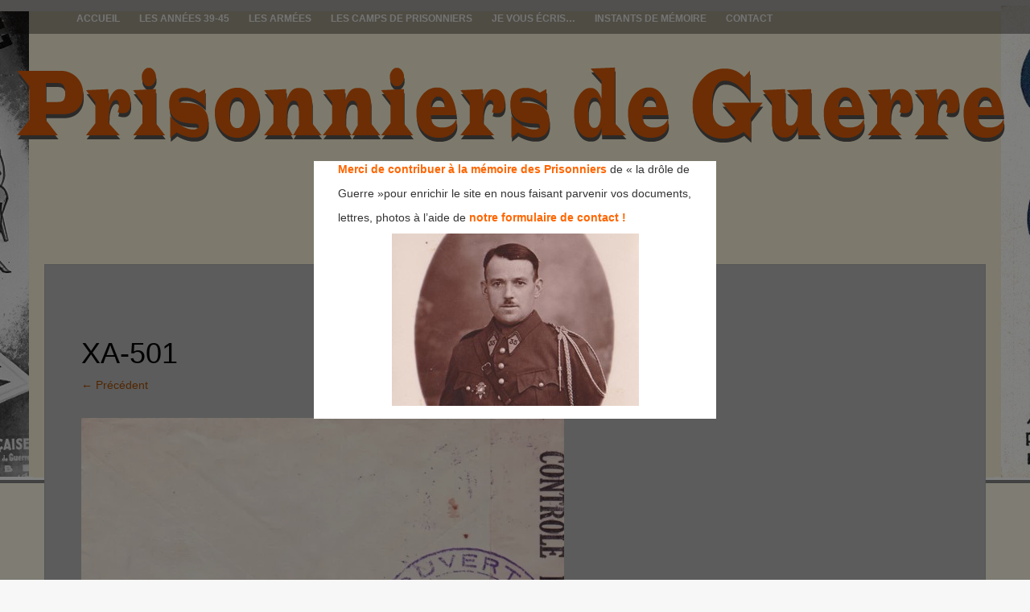

--- FILE ---
content_type: text/html; charset=UTF-8
request_url: https://prisonniers-de-guerre.fr/xa-259-a-2/
body_size: 9126
content:
<!DOCTYPE html>
<html lang="fr-FR">
<head>
<meta charset="UTF-8">
<meta name="viewport" content="width=device-width, initial-scale=1">
<title>XA-501 | prisonniers de guerre</title>
<link rel="profile" href="http://gmpg.org/xfn/11">
<link rel="pingback" href="https://prisonniers-de-guerre.fr/xmlrpc.php">
<link rel='dns-prefetch' href='//s.w.org' />
<link rel='dns-prefetch' href='//v0.wordpress.com' />
<link rel='dns-prefetch' href='//widgets.wp.com' />
<link rel='dns-prefetch' href='//s0.wp.com' />
<link rel='dns-prefetch' href='//0.gravatar.com' />
<link rel='dns-prefetch' href='//1.gravatar.com' />
<link rel='dns-prefetch' href='//2.gravatar.com' />
<link rel='dns-prefetch' href='//i0.wp.com' />
<link rel='dns-prefetch' href='//i1.wp.com' />
<link rel='dns-prefetch' href='//i2.wp.com' />
<link rel="alternate" type="application/rss+xml" title="prisonniers de guerre &raquo; Flux" href="https://prisonniers-de-guerre.fr/feed/" />
<link rel="alternate" type="application/rss+xml" title="prisonniers de guerre &raquo; Flux des commentaires" href="https://prisonniers-de-guerre.fr/comments/feed/" />
<link rel="alternate" type="application/rss+xml" title="prisonniers de guerre &raquo; XA-501 Flux des commentaires" href="https://prisonniers-de-guerre.fr/feed/?attachment_id=8065" />
		<!-- This site uses the Google Analytics by ExactMetrics plugin v6.8.0 - Using Analytics tracking - https://www.exactmetrics.com/ -->
		<!-- Note: ExactMetrics is not currently configured on this site. The site owner needs to authenticate with Google Analytics in the ExactMetrics settings panel. -->
					<!-- No UA code set -->
				<!-- / Google Analytics by ExactMetrics -->
				<script type="text/javascript">
			window._wpemojiSettings = {"baseUrl":"https:\/\/s.w.org\/images\/core\/emoji\/13.0.1\/72x72\/","ext":".png","svgUrl":"https:\/\/s.w.org\/images\/core\/emoji\/13.0.1\/svg\/","svgExt":".svg","source":{"concatemoji":"https:\/\/prisonniers-de-guerre.fr\/wp-includes\/js\/wp-emoji-release.min.js?ver=5.6.16"}};
			!function(e,a,t){var n,r,o,i=a.createElement("canvas"),p=i.getContext&&i.getContext("2d");function s(e,t){var a=String.fromCharCode;p.clearRect(0,0,i.width,i.height),p.fillText(a.apply(this,e),0,0);e=i.toDataURL();return p.clearRect(0,0,i.width,i.height),p.fillText(a.apply(this,t),0,0),e===i.toDataURL()}function c(e){var t=a.createElement("script");t.src=e,t.defer=t.type="text/javascript",a.getElementsByTagName("head")[0].appendChild(t)}for(o=Array("flag","emoji"),t.supports={everything:!0,everythingExceptFlag:!0},r=0;r<o.length;r++)t.supports[o[r]]=function(e){if(!p||!p.fillText)return!1;switch(p.textBaseline="top",p.font="600 32px Arial",e){case"flag":return s([127987,65039,8205,9895,65039],[127987,65039,8203,9895,65039])?!1:!s([55356,56826,55356,56819],[55356,56826,8203,55356,56819])&&!s([55356,57332,56128,56423,56128,56418,56128,56421,56128,56430,56128,56423,56128,56447],[55356,57332,8203,56128,56423,8203,56128,56418,8203,56128,56421,8203,56128,56430,8203,56128,56423,8203,56128,56447]);case"emoji":return!s([55357,56424,8205,55356,57212],[55357,56424,8203,55356,57212])}return!1}(o[r]),t.supports.everything=t.supports.everything&&t.supports[o[r]],"flag"!==o[r]&&(t.supports.everythingExceptFlag=t.supports.everythingExceptFlag&&t.supports[o[r]]);t.supports.everythingExceptFlag=t.supports.everythingExceptFlag&&!t.supports.flag,t.DOMReady=!1,t.readyCallback=function(){t.DOMReady=!0},t.supports.everything||(n=function(){t.readyCallback()},a.addEventListener?(a.addEventListener("DOMContentLoaded",n,!1),e.addEventListener("load",n,!1)):(e.attachEvent("onload",n),a.attachEvent("onreadystatechange",function(){"complete"===a.readyState&&t.readyCallback()})),(n=t.source||{}).concatemoji?c(n.concatemoji):n.wpemoji&&n.twemoji&&(c(n.twemoji),c(n.wpemoji)))}(window,document,window._wpemojiSettings);
		</script>
		<style type="text/css">
img.wp-smiley,
img.emoji {
	display: inline !important;
	border: none !important;
	box-shadow: none !important;
	height: 1em !important;
	width: 1em !important;
	margin: 0 .07em !important;
	vertical-align: -0.1em !important;
	background: none !important;
	padding: 0 !important;
}
</style>
	<link rel='stylesheet' id='validate-engine-css-css'  href='https://prisonniers-de-guerre.fr/wp-content/plugins/wysija-newsletters/css/validationEngine.jquery.css?ver=2.14' type='text/css' media='all' />
<link rel='stylesheet' id='wp-block-library-css'  href='https://prisonniers-de-guerre.fr/wp-includes/css/dist/block-library/style.min.css?ver=5.6.16' type='text/css' media='all' />
<style id='wp-block-library-inline-css' type='text/css'>
.has-text-align-justify{text-align:justify;}
</style>
<link rel='stylesheet' id='contact-form-7-css'  href='https://prisonniers-de-guerre.fr/wp-content/plugins/contact-form-7/includes/css/styles.css?ver=5.4.2' type='text/css' media='all' />
<link rel='stylesheet' id='simple_popup_manager-style-css'  href='https://prisonniers-de-guerre.fr/wp-content/plugins/simple-popup-manager/css/style.css?ver=5.6.16' type='text/css' media='all' />
<link rel='stylesheet' id='symple_shortcode_styles-css'  href='https://prisonniers-de-guerre.fr/wp-content/plugins/symple-shortcodes/shortcodes/css/symple_shortcodes_styles.css?ver=5.6.16' type='text/css' media='all' />
<link rel='stylesheet' id='theme-my-login-css'  href='https://prisonniers-de-guerre.fr/wp-content/plugins/theme-my-login/assets/styles/theme-my-login.min.css?ver=7.1.3' type='text/css' media='all' />
<link rel='stylesheet' id='wordpress-popular-posts-css-css'  href='https://prisonniers-de-guerre.fr/wp-content/plugins/wordpress-popular-posts/assets/css/wpp.css?ver=5.3.5' type='text/css' media='all' />
<link rel='stylesheet' id='fifteen-basic-style-css'  href='https://prisonniers-de-guerre.fr/wp-content/themes/prisonniers-de-guerre/style.css?ver=5.6.16' type='text/css' media='all' />
<link rel='stylesheet' id='fifteen-layout-css'  href='https://prisonniers-de-guerre.fr/wp-content/themes/prisonniers-de-guerre/css/layouts/content-sidebar.css?ver=5.6.16' type='text/css' media='all' />
<link rel='stylesheet' id='fifteen-bootstrap-style-css'  href='https://prisonniers-de-guerre.fr/wp-content/themes/prisonniers-de-guerre/css/bootstrap/bootstrap.min.css?ver=5.6.16' type='text/css' media='all' />
<link rel='stylesheet' id='fifteen-main-skin-css'  href='https://prisonniers-de-guerre.fr/wp-content/themes/prisonniers-de-guerre/css/skins/default.css?ver=5.6.16' type='text/css' media='all' />
<link rel='stylesheet' id='jetpack_css-css'  href='https://prisonniers-de-guerre.fr/wp-content/plugins/jetpack/css/jetpack.css?ver=9.8.3' type='text/css' media='all' />
<script type='text/javascript' src='https://prisonniers-de-guerre.fr/wp-includes/js/jquery/jquery.min.js?ver=3.5.1' id='jquery-core-js'></script>
<script type='text/javascript' src='https://prisonniers-de-guerre.fr/wp-includes/js/jquery/jquery-migrate.min.js?ver=3.3.2' id='jquery-migrate-js'></script>
<script type='text/javascript' src='https://prisonniers-de-guerre.fr/wp-content/plugins/simple-popup-manager/js/jquery.cookie.js?ver=1.3.4' id='jquery-cookie-js'></script>
<script type='text/javascript' id='simple-popup-manager-js-extra'>
/* <![CDATA[ */
var servername = "https:\/\/prisonniers-de-guerre.fr";
var options = {"active":"1","context":"all","cookie":"","largeur":"500","hauteur":"320","threshold":"480","bgcolor":"#000000","opacite":"0.5","contenu":"<p style=\"text-align: justify; padding-left: 30px;\"><span style=\"color: #ff6600;\"><strong>Merci de contribuer \u00e0 la m\u00e9moire des Prisonniers<\/strong><\/span> de \u00ab\u00a0la dr\u00f4le de<\/p>\n<p style=\"text-align: justify; padding-left: 30px;\">Guerre\u00a0\u00bbpour enrichir le site en nous faisant parvenir vos documents,<\/p>\n<p style=\"text-align: justify; padding-left: 30px;\">lettres,\u00a0photos \u00e0 l\u2019aide de<span style=\"color: #ff6600;\"> <strong>notre formulaire de contact !<\/strong><\/span><\/p>\n<p style=\"text-align: justify;\"><a href=\"https:\/\/prisonniers-de-guerre.fr\/wp-content\/uploads\/2014\/04\/toulhoat-yves-petit.jpg\"><img class=\"size-full wp-image-645 aligncenter\" alt=\"toulhoat-yves-petit\" src=\"https:\/\/prisonniers-de-guerre.fr\/wp-content\/uploads\/2014\/04\/toulhoat-yves-petit.jpg\" width=\"307\" height=\"214\" \/><\/a><\/p>\n","debug":""};
/* ]]> */
</script>
<script type='text/javascript' src='https://prisonniers-de-guerre.fr/wp-content/plugins/simple-popup-manager/js/simple-popup-manager.js?ver=1.3.4' id='simple-popup-manager-js'></script>
<script type='application/json' id='wpp-json'>
{"sampling_active":0,"sampling_rate":100,"ajax_url":"https:\/\/prisonniers-de-guerre.fr\/wp-json\/wordpress-popular-posts\/v1\/popular-posts","ID":8065,"token":"78d0897b3c","lang":0,"debug":0}
</script>
<script type='text/javascript' src='https://prisonniers-de-guerre.fr/wp-content/plugins/wordpress-popular-posts/assets/js/wpp.min.js?ver=5.3.5' id='wpp-js-js'></script>
<script type='text/javascript' src='https://prisonniers-de-guerre.fr/wp-content/themes/prisonniers-de-guerre/js/bootstrap.min.js?ver=5.6.16' id='fifteen-bootstrap-js'></script>
<script type='text/javascript' src='https://prisonniers-de-guerre.fr/wp-content/themes/prisonniers-de-guerre/js/custom.js?ver=5.6.16' id='fifteen-custom-js-js'></script>
<script type='text/javascript' src='https://prisonniers-de-guerre.fr/wp-content/themes/prisonniers-de-guerre/js/keyboard-image-navigation.js?ver=20120202' id='fifteen-keyboard-image-navigation-js'></script>
<link rel="https://api.w.org/" href="https://prisonniers-de-guerre.fr/wp-json/" /><link rel="alternate" type="application/json" href="https://prisonniers-de-guerre.fr/wp-json/wp/v2/media/8065" /><link rel="EditURI" type="application/rsd+xml" title="RSD" href="https://prisonniers-de-guerre.fr/xmlrpc.php?rsd" />
<link rel="wlwmanifest" type="application/wlwmanifest+xml" href="https://prisonniers-de-guerre.fr/wp-includes/wlwmanifest.xml" />
<meta name="generator" content="WordPress 5.6.16" />
<link rel='shortlink' href='https://wp.me/a4uAmX-265' />
<link rel="alternate" type="application/json+oembed" href="https://prisonniers-de-guerre.fr/wp-json/oembed/1.0/embed?url=https%3A%2F%2Fprisonniers-de-guerre.fr%2Fxa-259-a-2%2F" />
<link rel="alternate" type="text/xml+oembed" href="https://prisonniers-de-guerre.fr/wp-json/oembed/1.0/embed?url=https%3A%2F%2Fprisonniers-de-guerre.fr%2Fxa-259-a-2%2F&#038;format=xml" />
		<!-- GA Google Analytics @ https://m0n.co/ga -->
		<script type="text/javascript">
			var _gaq = _gaq || [];
			_gaq.push(['_setAccount', 'UA-49541207-1']);
			_gaq.push(['_trackPageview']);
			(function() {
				var ga = document.createElement('script'); ga.type = 'text/javascript'; ga.async = true;
				ga.src = ('https:' == document.location.protocol ? 'https://ssl' : 'http://www') + '.google-analytics.com/ga.js';
				var s = document.getElementsByTagName('script')[0]; s.parentNode.insertBefore(ga, s);
			})();
		</script>
	<script type="text/javascript">
	window._se_plugin_version = '8.1.9';
</script>
        <script type="text/javascript">
            var jQueryMigrateHelperHasSentDowngrade = false;
			window.onerror = function( msg, url, line, col, error ) {
				// Break out early, do not processing if a downgrade reqeust was already sent.
				if ( jQueryMigrateHelperHasSentDowngrade ) {
					return true;
                }
				var xhr = new XMLHttpRequest();
				var nonce = '284be7f470';
				var jQueryFunctions = [
					'andSelf',
					'browser',
					'live',
					'boxModel',
					'support.boxModel',
					'size',
					'swap',
					'clean',
					'sub',
                ];
				var match_pattern = /\)\.(.+?) is not a function/;
                var erroredFunction = msg.match( match_pattern );
                // If there was no matching functions, do not try to downgrade.
                if ( typeof erroredFunction !== 'object' || typeof erroredFunction[1] === "undefined" || -1 === jQueryFunctions.indexOf( erroredFunction[1] ) ) {
                    return true;
                }
                // Set that we've now attempted a downgrade request.
                jQueryMigrateHelperHasSentDowngrade = true;
				xhr.open( 'POST', 'https://prisonniers-de-guerre.fr/wp-admin/admin-ajax.php' );
				xhr.setRequestHeader( 'Content-Type', 'application/x-www-form-urlencoded' );
				xhr.onload = function () {
					var response,
                        reload = false;
					if ( 200 === xhr.status ) {
                        try {
                        	response = JSON.parse( xhr.response );
                        	reload = response.data.reload;
                        } catch ( e ) {
                        	reload = false;
                        }
                    }
					// Automatically reload the page if a deprecation caused an automatic downgrade, ensure visitors get the best possible experience.
					if ( reload ) {
						location.reload();
                    }
				};
				xhr.send( encodeURI( 'action=jquery-migrate-downgrade-version&_wpnonce=' + nonce ) );
				// Suppress error alerts in older browsers
				return true;
			}
        </script>
		        <style>
            @-webkit-keyframes bgslide {
                from {
                    background-position-x: 0;
                }
                to {
                    background-position-x: -200%;
                }
            }
            @keyframes bgslide {
                    from {
                        background-position-x: 0;
                    }
                    to {
                        background-position-x: -200%;
                    }
            }
            .wpp-widget-placeholder {
                margin: 0 auto;
                width: 60px;
                height: 3px;
                background: #dd3737;
                background: -webkit-gradient(linear, left top, right top, from(#dd3737), color-stop(10%, #571313), to(#dd3737));
                background: linear-gradient(90deg, #dd3737 0%, #571313 10%, #dd3737 100%);
                background-size: 200% auto;
                border-radius: 3px;
                -webkit-animation: bgslide 1s infinite linear;
                animation: bgslide 1s infinite linear;
            }
        </style>
        <style></style>  		<style id="fifteen-custom-style">
  		  			.site-description { color: #ffffff }
  		  		  			.site-title a { color: #22233A }
  		  		  			#site-navigation ul > li a, .menu-toggle, .primary-navigation.toggled .nav-menu { color: #070707 }
  		</style>
  <!-- All in one Favicon 4.7 --><link rel="shortcut icon" href="https://prisonniers-de-guerre.fr/wp-content/uploads/2014/03/barbelesok.ico" />
	<style type="text/css">
			.site-title,
		.site-description {
			position: absolute;
			clip: rect(1px, 1px, 1px, 1px);
		}
		#social-icons {
			margin-top: 105px;
		}
			#parallax-bg {
			background: url(https://prisonniers-de-guerre.fr/wp-content/uploads/2017/02/copy-header21.jpg) no-repeat;
			background-position: center top;
		}
	</style>
	<style type="text/css" id="custom-background-css">
body.custom-background { background-image: url("https://prisonniers-de-guerre.fr/wp-content/uploads/2017/02/bg-blancasse.png"); background-position: left top; background-size: auto; background-repeat: repeat; background-attachment: fixed; }
</style>
<!-- Jetpack Open Graph Tags -->
<meta property="og:type" content="article" />
<meta property="og:title" content="XA-501" />
<meta property="og:url" content="https://prisonniers-de-guerre.fr/xa-259-a-2/" />
<meta property="og:description" content="XA 501" />
<meta property="article:published_time" content="2015-01-07T16:58:50+00:00" />
<meta property="article:modified_time" content="2015-01-08T15:07:58+00:00" />
<meta property="og:site_name" content="prisonniers de guerre" />
<meta property="og:image" content="https://prisonniers-de-guerre.fr/wp-content/uploads/2015/01/XA-259-a1.jpg" />
<meta property="og:locale" content="fr_FR" />
<meta name="twitter:text:title" content="XA-501" />
<meta name="twitter:image" content="https://i0.wp.com/prisonniers-de-guerre.fr/wp-content/uploads/2015/01/XA-259-a1.jpg?fit=600%2C455&#038;ssl=1&#038;w=640" />
<meta name="twitter:card" content="summary_large_image" />
<!-- End Jetpack Open Graph Tags -->
</head>
<body class="attachment attachment-template-default single single-attachment postid-8065 attachmentid-8065 attachment-jpeg custom-background symple-shortcodes  symple-shortcodes-responsive">
<div id="parallax-bg"></div>
<div id="page" class="hfeed site">
		<div id="top-bar">
		<div class="container">
			<div id="top-search-form" class="col-md-12">
				<form role="search" method="get" class="row search-form" action="https://prisonniers-de-guerre.fr/">
	<div class"search-form-top">
	<label>
		<span class="screen-reader-text">Rechercher&nbsp;:</span>
		<input type="text" class="search-field" placeholder="Search for anything on this site..." value="" name="s">
	</label>
	</div>
	<div class="cancel-search">Annuler</div>
</form>
			</div>
			<div id="top-navigation" class="col-md-11">
				<div class="menu-menu-prisonniers-container"><ul id="menu-menu-prisonniers" class="menu"><li id="menu-item-61" class="menu-item menu-item-type-custom menu-item-object-custom menu-item-home menu-item-61"><a href="https://prisonniers-de-guerre.fr/">Accueil</a></li>
<li id="menu-item-93" class="menu-item menu-item-type-taxonomy menu-item-object-category menu-item-has-children menu-item-93"><a href="https://prisonniers-de-guerre.fr/category/les-annees-39-45/">Les années 39-45</a>
<ul class="sub-menu">
	<li id="menu-item-582" class="menu-item menu-item-type-taxonomy menu-item-object-category menu-item-582"><a href="https://prisonniers-de-guerre.fr/category/les-annees-39-45/1939/">1939</a></li>
	<li id="menu-item-322" class="menu-item menu-item-type-taxonomy menu-item-object-category menu-item-322"><a href="https://prisonniers-de-guerre.fr/category/les-annees-39-45/1940/">1940</a></li>
	<li id="menu-item-248" class="menu-item menu-item-type-taxonomy menu-item-object-category menu-item-248"><a href="https://prisonniers-de-guerre.fr/category/les-annees-39-45/1941/">1941</a></li>
	<li id="menu-item-583" class="menu-item menu-item-type-taxonomy menu-item-object-category menu-item-583"><a href="https://prisonniers-de-guerre.fr/category/les-annees-39-45/1942/">1942</a></li>
	<li id="menu-item-584" class="menu-item menu-item-type-taxonomy menu-item-object-category menu-item-584"><a href="https://prisonniers-de-guerre.fr/category/les-annees-39-45/1943/">1943</a></li>
	<li id="menu-item-585" class="menu-item menu-item-type-taxonomy menu-item-object-category menu-item-585"><a href="https://prisonniers-de-guerre.fr/category/les-annees-39-45/1944/">1944</a></li>
	<li id="menu-item-210" class="menu-item menu-item-type-taxonomy menu-item-object-category menu-item-210"><a href="https://prisonniers-de-guerre.fr/category/les-annees-39-45/anne-1945/">1945</a></li>
</ul>
</li>
<li id="menu-item-94" class="menu-item menu-item-type-taxonomy menu-item-object-category menu-item-has-children menu-item-94"><a href="https://prisonniers-de-guerre.fr/category/les-armees/">Les Armées</a>
<ul class="sub-menu">
	<li id="menu-item-130" class="menu-item menu-item-type-taxonomy menu-item-object-category menu-item-130"><a href="https://prisonniers-de-guerre.fr/category/les-armees/les-armees-dans-le-combat/">Les armées dans le combat</a></li>
	<li id="menu-item-371" class="menu-item menu-item-type-taxonomy menu-item-object-category menu-item-371"><a href="https://prisonniers-de-guerre.fr/category/les-armees/allegeance-au-marechal-petain/">Allégeance au Maréchal Pétain</a></li>
</ul>
</li>
<li id="menu-item-92" class="menu-item menu-item-type-taxonomy menu-item-object-category menu-item-has-children menu-item-92"><a href="https://prisonniers-de-guerre.fr/category/les-camps-de-prisonniers/">Les Camps de Prisonniers</a>
<ul class="sub-menu">
	<li id="menu-item-60" class="menu-item menu-item-type-taxonomy menu-item-object-category menu-item-60"><a href="https://prisonniers-de-guerre.fr/category/les-camps-de-prisonniers/les-camps-en-france/">Les camps en France</a></li>
	<li id="menu-item-58" class="menu-item menu-item-type-taxonomy menu-item-object-category menu-item-58"><a href="https://prisonniers-de-guerre.fr/category/les-camps-de-prisonniers/les-camps-sur-le-territoire-du-reich/">Les camps sur le territoire du Reich</a></li>
	<li id="menu-item-59" class="menu-item menu-item-type-taxonomy menu-item-object-category menu-item-59"><a href="https://prisonniers-de-guerre.fr/category/les-camps-de-prisonniers/le-trajet-et-la-structure-des-camps/">Le trajet et la structure des camps</a></li>
	<li id="menu-item-354" class="menu-item menu-item-type-taxonomy menu-item-object-category menu-item-354"><a href="https://prisonniers-de-guerre.fr/category/les-camps-de-prisonniers/le-retour-des-prisonniers/">Le retour des prisonniers</a></li>
	<li id="menu-item-256" class="menu-item menu-item-type-taxonomy menu-item-object-category menu-item-256"><a href="https://prisonniers-de-guerre.fr/category/les-camps-de-prisonniers/des-prisons-apres-guerre/">Des prisons après guerre</a></li>
</ul>
</li>
<li id="menu-item-95" class="menu-item menu-item-type-taxonomy menu-item-object-category menu-item-has-children menu-item-95"><a href="https://prisonniers-de-guerre.fr/category/je-vous-ecris/">Je vous écris&#8230;</a>
<ul class="sub-menu">
	<li id="menu-item-180" class="menu-item menu-item-type-taxonomy menu-item-object-category menu-item-180"><a href="https://prisonniers-de-guerre.fr/category/je-vous-ecris/le-courrier/">Le courrier</a></li>
	<li id="menu-item-202" class="menu-item menu-item-type-taxonomy menu-item-object-category menu-item-202"><a href="https://prisonniers-de-guerre.fr/category/je-vous-ecris/la-correspondance-entre-les-prisonniers-et-la-france/">La correspondance avec la France</a></li>
</ul>
</li>
<li id="menu-item-594" class="menu-item menu-item-type-post_type menu-item-object-page menu-item-has-children menu-item-594"><a href="https://prisonniers-de-guerre.fr/instants-de-memoire/">Instants de Mémoire</a>
<ul class="sub-menu">
	<li id="menu-item-604" class="menu-item menu-item-type-post_type menu-item-object-page menu-item-604"><a href="https://prisonniers-de-guerre.fr/des-noms-sur-des-visages/">Des noms sur des visages</a></li>
	<li id="menu-item-280" class="menu-item menu-item-type-post_type menu-item-object-page menu-item-280"><a href="https://prisonniers-de-guerre.fr/des-visages/">Des visages inconnus…</a></li>
</ul>
</li>
<li id="menu-item-71" class="menu-item menu-item-type-post_type menu-item-object-page menu-item-71"><a href="https://prisonniers-de-guerre.fr/contact/">Contact</a></li>
</ul></div>			</div>
			<div class="top-search-icon col-md-1">
				<i class="fa fa-search"></i>
			</div>
		</div>
	</div><!--#top-bar-->
	<div id="header-top">
		<header id="masthead" class="site-header row container" role="banner">
			<div class="site-branding col-md-12 col-xs-12">
							<h1 class="site-title"><a href="https://prisonniers-de-guerre.fr/" title="prisonniers de guerre" rel="home">prisonniers de guerre</a></h1>
				<h2 class="site-description"></h2>
						</div>
			<div id="social-icons" class="col-md-12 col-xs-12">
	            	             	             	             	             	             	             	             </div>
		</header><!-- #masthead -->
	</div>
	<div id="header-2">
		<div class="container">
		<div class="default-nav-wrapper col-md-12 col-xs-12">
		   <nav id="site-navigation" class="main-navigation" role="navigation">
	         <div id="nav-container">
				<h1 class="menu-toggle">Menu</h1>
				<div class="screen-reader-text skip-link"><a href="#content" title="Aller au contenu">Aller au contenu</a></div>
				<div class="menu-menu-prisonniers-container"><ul id="menu-menu-prisonniers-1" class="menu"><li class="menu-item menu-item-type-custom menu-item-object-custom menu-item-home menu-item-61"><a href="https://prisonniers-de-guerre.fr/">Accueil</a></li>
<li class="menu-item menu-item-type-taxonomy menu-item-object-category menu-item-has-children menu-item-93"><a href="https://prisonniers-de-guerre.fr/category/les-annees-39-45/">Les années 39-45</a>
<ul class="sub-menu">
	<li class="menu-item menu-item-type-taxonomy menu-item-object-category menu-item-582"><a href="https://prisonniers-de-guerre.fr/category/les-annees-39-45/1939/">1939</a></li>
	<li class="menu-item menu-item-type-taxonomy menu-item-object-category menu-item-322"><a href="https://prisonniers-de-guerre.fr/category/les-annees-39-45/1940/">1940</a></li>
	<li class="menu-item menu-item-type-taxonomy menu-item-object-category menu-item-248"><a href="https://prisonniers-de-guerre.fr/category/les-annees-39-45/1941/">1941</a></li>
	<li class="menu-item menu-item-type-taxonomy menu-item-object-category menu-item-583"><a href="https://prisonniers-de-guerre.fr/category/les-annees-39-45/1942/">1942</a></li>
	<li class="menu-item menu-item-type-taxonomy menu-item-object-category menu-item-584"><a href="https://prisonniers-de-guerre.fr/category/les-annees-39-45/1943/">1943</a></li>
	<li class="menu-item menu-item-type-taxonomy menu-item-object-category menu-item-585"><a href="https://prisonniers-de-guerre.fr/category/les-annees-39-45/1944/">1944</a></li>
	<li class="menu-item menu-item-type-taxonomy menu-item-object-category menu-item-210"><a href="https://prisonniers-de-guerre.fr/category/les-annees-39-45/anne-1945/">1945</a></li>
</ul>
</li>
<li class="menu-item menu-item-type-taxonomy menu-item-object-category menu-item-has-children menu-item-94"><a href="https://prisonniers-de-guerre.fr/category/les-armees/">Les Armées</a>
<ul class="sub-menu">
	<li class="menu-item menu-item-type-taxonomy menu-item-object-category menu-item-130"><a href="https://prisonniers-de-guerre.fr/category/les-armees/les-armees-dans-le-combat/">Les armées dans le combat</a></li>
	<li class="menu-item menu-item-type-taxonomy menu-item-object-category menu-item-371"><a href="https://prisonniers-de-guerre.fr/category/les-armees/allegeance-au-marechal-petain/">Allégeance au Maréchal Pétain</a></li>
</ul>
</li>
<li class="menu-item menu-item-type-taxonomy menu-item-object-category menu-item-has-children menu-item-92"><a href="https://prisonniers-de-guerre.fr/category/les-camps-de-prisonniers/">Les Camps de Prisonniers</a>
<ul class="sub-menu">
	<li class="menu-item menu-item-type-taxonomy menu-item-object-category menu-item-60"><a href="https://prisonniers-de-guerre.fr/category/les-camps-de-prisonniers/les-camps-en-france/">Les camps en France</a></li>
	<li class="menu-item menu-item-type-taxonomy menu-item-object-category menu-item-58"><a href="https://prisonniers-de-guerre.fr/category/les-camps-de-prisonniers/les-camps-sur-le-territoire-du-reich/">Les camps sur le territoire du Reich</a></li>
	<li class="menu-item menu-item-type-taxonomy menu-item-object-category menu-item-59"><a href="https://prisonniers-de-guerre.fr/category/les-camps-de-prisonniers/le-trajet-et-la-structure-des-camps/">Le trajet et la structure des camps</a></li>
	<li class="menu-item menu-item-type-taxonomy menu-item-object-category menu-item-354"><a href="https://prisonniers-de-guerre.fr/category/les-camps-de-prisonniers/le-retour-des-prisonniers/">Le retour des prisonniers</a></li>
	<li class="menu-item menu-item-type-taxonomy menu-item-object-category menu-item-256"><a href="https://prisonniers-de-guerre.fr/category/les-camps-de-prisonniers/des-prisons-apres-guerre/">Des prisons après guerre</a></li>
</ul>
</li>
<li class="menu-item menu-item-type-taxonomy menu-item-object-category menu-item-has-children menu-item-95"><a href="https://prisonniers-de-guerre.fr/category/je-vous-ecris/">Je vous écris&#8230;</a>
<ul class="sub-menu">
	<li class="menu-item menu-item-type-taxonomy menu-item-object-category menu-item-180"><a href="https://prisonniers-de-guerre.fr/category/je-vous-ecris/le-courrier/">Le courrier</a></li>
	<li class="menu-item menu-item-type-taxonomy menu-item-object-category menu-item-202"><a href="https://prisonniers-de-guerre.fr/category/je-vous-ecris/la-correspondance-entre-les-prisonniers-et-la-france/">La correspondance avec la France</a></li>
</ul>
</li>
<li class="menu-item menu-item-type-post_type menu-item-object-page menu-item-has-children menu-item-594"><a href="https://prisonniers-de-guerre.fr/instants-de-memoire/">Instants de Mémoire</a>
<ul class="sub-menu">
	<li class="menu-item menu-item-type-post_type menu-item-object-page menu-item-604"><a href="https://prisonniers-de-guerre.fr/des-noms-sur-des-visages/">Des noms sur des visages</a></li>
	<li class="menu-item menu-item-type-post_type menu-item-object-page menu-item-280"><a href="https://prisonniers-de-guerre.fr/des-visages/">Des visages inconnus…</a></li>
</ul>
</li>
<li class="menu-item menu-item-type-post_type menu-item-object-page menu-item-71"><a href="https://prisonniers-de-guerre.fr/contact/">Contact</a></li>
</ul></div>	          </div>
			</nav><!-- #site-navigation -->
		  </div>
		</div>
	</div>
			<div id="content" class="site-content container row clearfix clear">
		<div class="container col-md-12">
	<div id="primary" class="content-area image-attachment">
		<main id="main" class="site-main" role="main">
			<article id="post-8065" class="post-8065 attachment type-attachment status-inherit hentry">
				<header class="entry-header">
					<h1 class="entry-title">XA-501</h1>
					<div class="entry-meta">
						Published <span class="entry-date"><time class="entry-date" datetime="2015-01-07T17:58:50+01:00">7 janvier 2015</time></span> at <a href="https://prisonniers-de-guerre.fr/wp-content/uploads/2015/01/XA-259-a1.jpg">600 &times; 455</a> in <a href="https://prisonniers-de-guerre.fr/xa-259-a-2/" rel="gallery">XA-501</a>					</div><!-- .entry-meta -->
					<nav role="navigation" id="image-navigation" class="image-navigation">
						<div class="nav-previous"><a href='https://prisonniers-de-guerre.fr/to-1/'><span class="meta-nav">&larr;</span> Précédent</a></div>
						<div class="nav-next"><a href='https://prisonniers-de-guerre.fr/xc-512-2/'>Suivant <span class="meta-nav">&rarr;</span></a></div>
					</nav><!-- #image-navigation -->
				</header><!-- .entry-header -->
				<div class="entry-content">
					<div class="entry-attachment">
						<div class="attachment">
							<a href="https://prisonniers-de-guerre.fr/homme-de-confiance/" rel="attachment"><img width="600" height="455" src="https://i0.wp.com/prisonniers-de-guerre.fr/wp-content/uploads/2015/01/XA-259-a1.jpg?fit=600%2C455&amp;ssl=1" class="attachment-1200x1200 size-1200x1200" alt="" loading="lazy" srcset="https://i0.wp.com/prisonniers-de-guerre.fr/wp-content/uploads/2015/01/XA-259-a1.jpg?w=600&amp;ssl=1 600w, https://i0.wp.com/prisonniers-de-guerre.fr/wp-content/uploads/2015/01/XA-259-a1.jpg?resize=462%2C350&amp;ssl=1 462w" sizes="(max-width: 600px) 100vw, 600px" data-attachment-id="8065" data-permalink="https://prisonniers-de-guerre.fr/xa-259-a-2/" data-orig-file="https://i0.wp.com/prisonniers-de-guerre.fr/wp-content/uploads/2015/01/XA-259-a1.jpg?fit=600%2C455&amp;ssl=1" data-orig-size="600,455" data-comments-opened="1" data-image-meta="{&quot;aperture&quot;:&quot;0&quot;,&quot;credit&quot;:&quot;&quot;,&quot;camera&quot;:&quot;&quot;,&quot;caption&quot;:&quot;&quot;,&quot;created_timestamp&quot;:&quot;0&quot;,&quot;copyright&quot;:&quot;&quot;,&quot;focal_length&quot;:&quot;0&quot;,&quot;iso&quot;:&quot;0&quot;,&quot;shutter_speed&quot;:&quot;0&quot;,&quot;title&quot;:&quot;&quot;,&quot;orientation&quot;:&quot;0&quot;}" data-image-title="XA-501" data-image-description="" data-medium-file="https://i0.wp.com/prisonniers-de-guerre.fr/wp-content/uploads/2015/01/XA-259-a1.jpg?fit=462%2C350&amp;ssl=1" data-large-file="https://i0.wp.com/prisonniers-de-guerre.fr/wp-content/uploads/2015/01/XA-259-a1.jpg?fit=600%2C455&amp;ssl=1" /></a>						</div><!-- .attachment -->
												<div class="entry-caption">
							<p>XA 501</p>
						</div><!-- .entry-caption -->
											</div><!-- .entry-attachment -->
									</div><!-- .entry-content -->
							</article><!-- #post-## -->
	<div id="comments" class="comments-area">
		<div id="respond" class="comment-respond">
		<h3 id="reply-title" class="comment-reply-title">Laisser un commentaire <small><a rel="nofollow" id="cancel-comment-reply-link" href="/xa-259-a-2/#respond" style="display:none;">Annuler la réponse</a></small></h3><form action="https://prisonniers-de-guerre.fr/wp-comments-post.php" method="post" id="commentform" class="comment-form"><p class="comment-notes"><span id="email-notes">Votre adresse e-mail ne sera pas publiée.</span> Les champs obligatoires sont indiqués avec <span class="required">*</span></p><div class="form-group"><label for="comment">Commentaire</label><textarea id="comment" class="form-control" name="comment" cols="45" rows="8" aria-required="true"></textarea></div> <div class="form-group"><label for="author">Nom</label> <span class="required">*</span><input id="author" name="author" class="form-control" type="text" value="" size="30" aria-required='true' /></div>
<div class="form-group"><label for="email">Adresse de contact</label> <span class="required">*</span><input id="email" name="email" class="form-control" type="text" value="" size="30" aria-required='true' /></div>
<div class="form-group><label for="url">Site web</label><input id="url" name="url" class="form-control" type="text" value="" size="30" /></div>
<div role="note" class="comment-form-policy-top-copy" style="font-size:80%"></div>
<p class="comment-form-policy">
            <label for="policy" style="display:block !important">
                <input id="policy" name="policy" value="policy-key" class="comment-form-policy__input" type="checkbox" style="width:auto; margin-right:7px;" aria-required="true">J’ai lu et j’accepte la <a href="https://prisonniers-de-guerre.fr/mentions-legales/" target="_blank" rel="" class="comment-form-policy__see-more-link">La page des Mentions Légales</a><span class="comment-form-policy__required required"> *</span>
            </label>
        </p>
<p class="comment-form-cookies-consent"><input id="wp-comment-cookies-consent" name="wp-comment-cookies-consent" type="checkbox" value="yes" /> <label for="wp-comment-cookies-consent">Enregistrer mon nom, mon e-mail et mon site dans le navigateur pour mon prochain commentaire.</label></p>
<p class="comment-subscription-form"><input type="checkbox" name="subscribe_blog" id="subscribe_blog" value="subscribe" style="width: auto; -moz-appearance: checkbox; -webkit-appearance: checkbox;" /> <label class="subscribe-label" id="subscribe-blog-label" for="subscribe_blog">Prévenez-moi de tous les nouveaux articles par e-mail.</label></p><p class="form-submit"><input name="submit" type="submit" id="submit" class="submit" value="Laisser un commentaire" /> <input type='hidden' name='comment_post_ID' value='8065' id='comment_post_ID' />
<input type='hidden' name='comment_parent' id='comment_parent' value='0' />
</p><p style="display: none;"><input type="hidden" id="akismet_comment_nonce" name="akismet_comment_nonce" value="dd973e213e" /></p><p class="wysija-after-comment"><label for="wysija-box-after-comment"><input type="checkbox" id="wysija-box-after-comment" value="1" name="wysija[comment_subscribe]">Oui, ajoutez moi à votre liste de diffusion.</label></p><input type="hidden" id="ak_js" name="ak_js" value="24"/><textarea name="ak_hp_textarea" cols="45" rows="8" maxlength="100" style="display: none !important;"></textarea></form>	</div><!-- #respond -->
</div><!-- #comments -->
		</main><!-- #main -->
	</div><!-- #primary -->
	</div>
	</div><!-- #content -->
	<footer id="colophon" class="site-footer row" role="contentinfo">
	<div class="container">
			<div class="site-info col-md-4">
						Site cree par <a href="http://bd-communication.fr/">BD-Communication</a>.		</div><!-- .site-info -->
		<div id="footertext" class="col-md-7">
        	        </div>
	</div>
	</footer><!-- #colophon -->
</div><!-- #page -->
<!-- begin visitor maps  -->
<script type="text/javascript">
//<![CDATA[
function wo_map_console(url) {
  window.open(url,"wo_map_console","height=650,width=800,toolbar=no,statusbar=no,scrollbars=yes").focus();
}
//]]>
</script>
<!-- end visitor maps -->
<script type='text/javascript' src='https://prisonniers-de-guerre.fr/wp-content/plugins/jetpack/_inc/build/photon/photon.min.js?ver=20191001' id='jetpack-photon-js'></script>
<script type='text/javascript' src='https://prisonniers-de-guerre.fr/wp-includes/js/dist/vendor/wp-polyfill.min.js?ver=7.4.4' id='wp-polyfill-js'></script>
<script type='text/javascript' id='wp-polyfill-js-after'>
( 'fetch' in window ) || document.write( '<script src="https://prisonniers-de-guerre.fr/wp-includes/js/dist/vendor/wp-polyfill-fetch.min.js?ver=3.0.0"></scr' + 'ipt>' );( document.contains ) || document.write( '<script src="https://prisonniers-de-guerre.fr/wp-includes/js/dist/vendor/wp-polyfill-node-contains.min.js?ver=3.42.0"></scr' + 'ipt>' );( window.DOMRect ) || document.write( '<script src="https://prisonniers-de-guerre.fr/wp-includes/js/dist/vendor/wp-polyfill-dom-rect.min.js?ver=3.42.0"></scr' + 'ipt>' );( window.URL && window.URL.prototype && window.URLSearchParams ) || document.write( '<script src="https://prisonniers-de-guerre.fr/wp-includes/js/dist/vendor/wp-polyfill-url.min.js?ver=3.6.4"></scr' + 'ipt>' );( window.FormData && window.FormData.prototype.keys ) || document.write( '<script src="https://prisonniers-de-guerre.fr/wp-includes/js/dist/vendor/wp-polyfill-formdata.min.js?ver=3.0.12"></scr' + 'ipt>' );( Element.prototype.matches && Element.prototype.closest ) || document.write( '<script src="https://prisonniers-de-guerre.fr/wp-includes/js/dist/vendor/wp-polyfill-element-closest.min.js?ver=2.0.2"></scr' + 'ipt>' );
</script>
<script type='text/javascript' id='contact-form-7-js-extra'>
/* <![CDATA[ */
var wpcf7 = {"api":{"root":"https:\/\/prisonniers-de-guerre.fr\/wp-json\/","namespace":"contact-form-7\/v1"},"cached":"1"};
/* ]]> */
</script>
<script type='text/javascript' src='https://prisonniers-de-guerre.fr/wp-content/plugins/contact-form-7/includes/js/index.js?ver=5.4.2' id='contact-form-7-js'></script>
<script type='text/javascript' id='theme-my-login-js-extra'>
/* <![CDATA[ */
var themeMyLogin = {"action":"","errors":[]};
/* ]]> */
</script>
<script type='text/javascript' src='https://prisonniers-de-guerre.fr/wp-content/plugins/theme-my-login/assets/scripts/theme-my-login.min.js?ver=7.1.3' id='theme-my-login-js'></script>
<script type='text/javascript' src='https://prisonniers-de-guerre.fr/wp-content/themes/prisonniers-de-guerre/js/navigation.js?ver=20120206' id='fifteen-navigation-js'></script>
<script type='text/javascript' src='https://prisonniers-de-guerre.fr/wp-content/themes/prisonniers-de-guerre/js/skip-link-focus-fix.js?ver=20130115' id='fifteen-skip-link-focus-fix-js'></script>
<script type='text/javascript' src='https://prisonniers-de-guerre.fr/wp-includes/js/comment-reply.min.js?ver=5.6.16' id='comment-reply-js'></script>
<script type='text/javascript' src='https://prisonniers-de-guerre.fr/wp-includes/js/wp-embed.min.js?ver=5.6.16' id='wp-embed-js'></script>
<script defer type='text/javascript' src='https://prisonniers-de-guerre.fr/wp-content/plugins/akismet/_inc/form.js?ver=4.1.10' id='akismet-form-js'></script>
<script src='https://stats.wp.com/e-202602.js' defer></script>
<script>
	_stq = window._stq || [];
	_stq.push([ 'view', {v:'ext',j:'1:9.8.3',blog:'66394991',post:'8065',tz:'1',srv:'prisonniers-de-guerre.fr'} ]);
	_stq.push([ 'clickTrackerInit', '66394991', '8065' ]);
</script>
</body>
</html>

--- FILE ---
content_type: application/javascript
request_url: https://prisonniers-de-guerre.fr/wp-content/plugins/simple-popup-manager/js/simple-popup-manager.js?ver=1.3.4
body_size: 526
content:
function jPopup(nom,valeur,contenu,duree,largeur,hauteur,opacite,bouton,disableclick,modeDebug){

	//no cookie >> popup
	if(!jQuery.cookie(nom) || modeDebug){
		jQuery('body').append('<div id="framePopUp" class="closepopup"></div><div id="inPopUp"></div>');
		jQuery('#inPopUp').css({'width':largeur+'px','height':hauteur+'px','marginTop':'-'+hauteur/2+'px','marginLeft':'-'+largeur/2+'px','zIndex':'999999'});
		jQuery('#inPopUp').append(contenu);
		jQuery('#framePopUp').css({'backgroundColor':options.bgcolor});
		// optionnal close button
		if(bouton){
			jQuery('#inPopUp').append('<a id="spmCloseButton" class="closepopup" href="#">&nbsp;</a>');
			jQuery('#inPopUp').css({'overflow':'visible'});
		}
		//disable close bind on background
		if(disableclick){
			jQuery('#framePopUp').removeClass('closepopup');
		}

		jQuery('#framePopUp').css({'opacity':opacite,'zIndex':'99999'});
		jQuery('#framePopUp').fadeIn('fast');
		jQuery('#inPopUp').show();
	}
	
	//cookie creation on closing
	jQuery('.closepopup').on('touchstart click',function (){
		jQuery.cookie(nom, valeur, { expires: duree,path: '/' });
		jQuery('#framePopUp').remove();
		jQuery('#inPopUp').remove();
		return false;
	});
}

jQuery(window).load(function(){
	if(jQuery(window).width()>options.threshold)
	jPopup(servername, 'popup', options.contenu, parseInt(options.cookie), parseInt(options.largeur), parseInt(options.hauteur),options.opacite,options.bouton,options.disableOutside,options.debug);
});